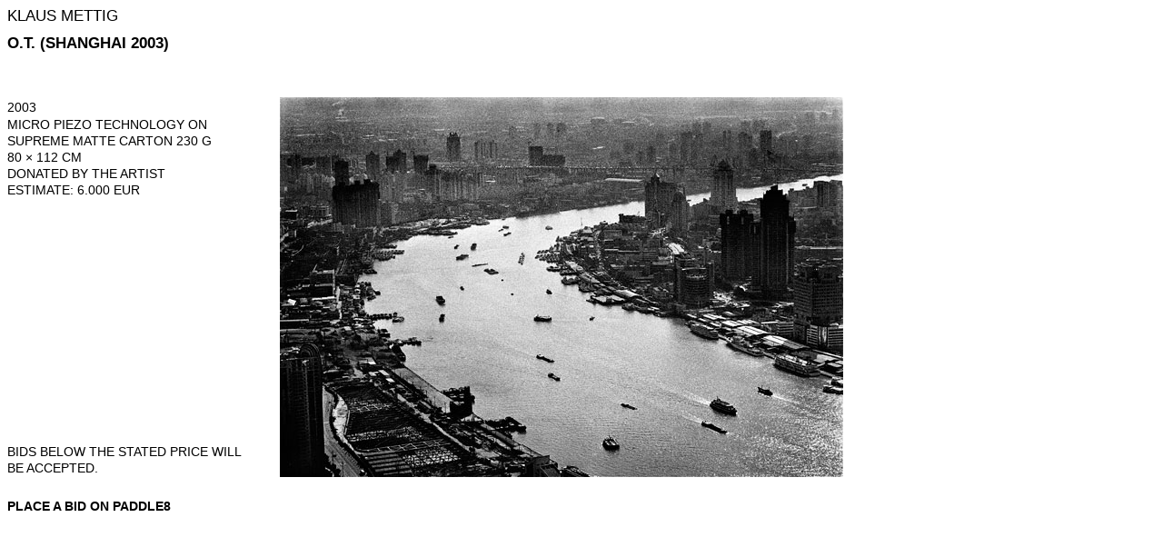

--- FILE ---
content_type: text/html; charset=UTF-8
request_url: http://auktion3000.com/artcard.php?id=47
body_size: 1425
content:
<!DOCTYPE html PUBLIC "-//W3C//DTD XHTML 1.0 Strict//EN" "http://www.w3.org/TR/xhtml1/DTD/xhtml1-strict.dtd">
<head>
<meta http-equiv="content-type" content="text/html; charset=UTF-8" />
<title> AUKTION 3000 - Art Auction in Aid of Christoph Schlingensief’s Operndorf Afrika </title>
<meta name="description" content="Art Auction at Hamburger Bahnhof in Aid of Christoph Schlingensief’s Operndorf Afrika (African Opera Village)"> 
<meta name="keywords" content="AUKTION, 3000, Christoph, Schlingensief, Art, Auction, Hamburger, Bahnhof, Berlin, Museum">
<meta name="revisit-after" content="1 days">
<meta name="robots" content="noindex">
<meta http-equiv="Content-Language" content="en" />
<meta http-equiv="content-style-type" content="text/css" />
<meta http-equiv="content-script-type" content="text/javascript" />
<link rel="shortcut icon" type="image/x-icon" href="img/favicon.ico">
<link rel="icon" href="img/favicon.ico" type="image/x-icon">
<link rel="stylesheet" type="text/css" href="css/artcard.css">
<script src="https://ajax.googleapis.com/ajax/libs/jquery/1.7.1/jquery.min.js"></script>
<script src="js/jquery.easing.1.3.js" type="text/javascript" charset="UTF-8"></script>
<script src="js/global.js" type="text/javascript"></script>
</head>


<body style="background-color:#ffffff;">



<div id="container">

<center>

<div class='spalte1'><div class='spalte1_werkangaben'><div class='artist'>KLAUS METTIG</div><div class='titel'>O.T. (Shanghai 2003)</div><div class='year'>2003</div><div class='werkangaben'>MICRO PIEZO TECHNOLOGY ON</div><div class='werkangaben'>SUPREME MATTE CARTON 230 G</div><div class='werkangaben'>80 × 112 CM</div><div class='werkangaben'>DONATED BY THE ARTIST</div><div class='werkangaben'>ESTIMATE: 6.000 EUR</div><div class='werkangaben'></div></div><div class='spalte1_disclaimer'><div class='disclaimer'>Bids below the stated price will be accepted.</div></div><div class='spalte1_paddle8'><div class='paddle8'><a href='http://www.paddle8.com/forgood/auction/199/3429' target='blank'>Place a bid on Paddle8</a></div></div><div class='spalte1_credits'></div></div><div class='spalte2'><table border='0' cellpadding='0' cellspacing='0' width='620' height='620'><tr><td align='center' valign='middle'><img src='arbeiten/mettig_620px.jpg' title='KLAUS METTIG'></td></tr></table></div>

<!-- 

		<id>1</id>
		<artist_forename>Kutluğ</artist_forename>
		<artist_surname>Ataman</artist_surname>
		<artist_zeile2></artist_zeile2>
		<title_zeile1>Untitled</title_zeile1>
		<title_zeile2></title_zeile2>
		<year>2006</year>
		<zeile1>Lipstick on paper (artist's own lips), 1/4</zeile1>
		<zeile2>77 × 106 × 4 cm</zeile2>
		<zeile3>donated by Francesca von Habsburg,</zeile3>
		<zeile4>TBA21, Thyssen-Bornemisza Art Contemporary, Vienna</zeile4>
		<zeile5>Estimate: 10.000 EUR</zeile5>
		<zeile6></zeile6>
		<photo>Name des Fotografen</photo>
		<text>für Extra-Texte wie beispielsweise bei Patti Smith, Christoph Schlingensief</text>
		<paddle8></paddle8>
		<bild_x></bild_x>

-->



</center>

</div>


</body>
</html>

--- FILE ---
content_type: text/css
request_url: http://auktion3000.com/css/artcard.css
body_size: 738
content:
/***

CSS für Auktion 3000
PH / Stand 17.02.2012

***/

body {
	background-color:#cfcfcf;
	/* background-image:url(../img/bg.jpg);
	background-repeat:no-repeat;
	background-attachment:fixed; */
	font-family: Arial, Helvetica, sans-serif;
	color:#000000;
	font-size: 13px;
	line-height:16px;
	padding: 0px;
	text-rendering: optimizeSpeed;
}


p {	padding-bottom:10px;margin:0px;padding-top:3px; }
a {	text-decoration:none; color:#000000; }
a:hover { color:#e9098c; }
a img { border:none; }
#link_active { color:#000000; }


a.pinka:link {
  color:            #e9098c;
}

a.pinka:visited {
  color:            #e9098c;
}

a.pinka:hover {
  color:            #e9098c;
}

a.pinka:active {
  color:            #e9098c;
}



.spalte1 {	float:left; margin:0; padding:0; width:260px; padding-right:40px;height:620px; text-align:left; }
.spalte2 {	float:left; margin:0; padding:0; width:620px; }


.spalte1_werkangaben {	text-align:left; min-height:460px; padding-bottom:20px; }
.spalte1_disclaimer {	text-align:left; height:20px; padding-bottom:40px; }

.spalte1_paddle8 {	text-align:left; height:20px; padding-bottom:40px; }
.spalte1_credits {	text-align:left; min-height:20px; }

/* Typo */

.artist { padding-bottom:10px;text-transform:uppercase; font-size:17px; line-height:20px; color:#000000; }
.titel { padding-bottom:50px;text-transform:uppercase; font-weight:bold; font-size:17px; line-height:20px; color:#000000; }
.year { font-size:14px; line-height:20px; color:#000000; }
.werkangaben { text-transform:uppercase; font-size:14px; line-height:18px; color:#000000; }
.photo { font-size:11px; line-height:14px; color:#333333; text-transform:uppercase; }
.disclaimer {text-transform:uppercase; font-size:14px; line-height:18px; color:#000000; }
.paddle8 {text-transform:uppercase; font-weight:bold; font-size:14px; line-height:18px; color:#000000; }

/* Schriftklassen */


.underline {
	text-decoration:underline;
	text-transform:uppercase;
	font-weight:bold;
	font-size:13px;
}


h1 {
	margin:0px;
	padding:0px;
	color:#7a7a7a;
	font-family: Helvetica, Arial, sans-serif;
	font-size:20px;
	line-height:30px;
}

h2 {
	color:#000000;
	font-family: Helvetica, Arial, sans-serif;
	font-size:20px;
	line-height:25px;
}

h3 {
	color:#000000;
	font-family: Helvetica, Arial, sans-serif;
	font-size:18px;
	line-height:24px;
}




--- FILE ---
content_type: application/javascript
request_url: http://auktion3000.com/js/global.js
body_size: 1264
content:

/* Pagination */
jQuery(function($){
	$('ul#items').easyPaginate({
		step:1
	});
});


/* Thumbnail Hover */
$(function(){
    $('#thumbhover a img').hover(
    function() {
         $(this).stop().fadeTo('slow', 0.4);
    },
    function(){
        $(this).stop().fadeTo('slow', 1);
    }
  );
});


/* ColorBox */
$(document).ready(function(){
	//Examples of how to assign the ColorBox event to elements
	$(".group1").colorbox({rel:'group1'});
	$(".group2").colorbox({rel:'group2', transition:"fade"});
	$(".group3").colorbox({rel:'group3', transition:"none", width:"75%", height:"75%"});
	$(".group4").colorbox({rel:'group4', slideshow:true});
	$(".ajax").colorbox();
	$(".youtube").colorbox({iframe:true, innerWidth:425, innerHeight:344});
	$(".iframe").colorbox({iframe:true, width:"700", height:"500"});
	$(".artcard").colorbox({iframe:true, width:"1000px", height:"720px", rel:'gal'});	
	$(".inline").colorbox({inline:true, width:"50%"});
	$(".callbacks").colorbox({
		onOpen:function(){ alert('onOpen: colorbox is about to open'); },
		onLoad:function(){ alert('onLoad: colorbox has started to load the targeted content'); },
		onComplete:function(){ alert('onComplete: colorbox has displayed the loaded content'); },
		onCleanup:function(){ alert('onCleanup: colorbox has begun the close process'); },
		onClosed:function(){ alert('onClosed: colorbox has completely closed'); }
	});
				
	//Example of preserving a JavaScript event for inline calls.
	$("#click").click(function(){ 
		$('#click').css({"background-color":"#f00", "color":"#fff", "cursor":"inherit"}).text("Open this window again and this message will still be here.");
		return false;
	});
});



/* grid + sort */

$(function(){
	var hsort_flg = false;

	//setup
	var vg = $("#grid-content").vgrid({
		easeing: "easeOutQuint",
		useLoadImageEvent: false,
		useFontSizeListener: true,
		time: 400,
		delay: 20,
		fadeIn: {
			time: 500,
			delay: 50
		},
		onStart: function(){
			$("#message1")
				.css("visibility", "visible")
				.fadeOut("slow",function(){
					$(this).show().css("visibility", "hidden");
				});
		},
		onFinish: function(){
			$("#message2")
				.css("visibility", "visible")
				.fadeOut("slow",function(){
					$(this).show().css("visibility", "hidden");
				});
		}
	});


	//sort
	$("#hsort").click(function(e){
		hsort_flg = !hsort_flg;
		$("#grid-content").vgsort(function(a, b){
			var _a = $(a).find('h3').text();
			var _b = $(b).find('h3').text();
			var _c = hsort_flg ? 1 : -1 ;
			return (_a > _b) ? _c * -1 : _c ;
		}, "easeInOutExpo", 300, 0);
		return false;
	});
	$("#rsort").click(function(e){
		$("#grid-content").vgsort(function(a, b){
			return Math.random() > 0.5 ? 1 : -1 ;
		}, "easeInOutExpo", 300, 20);
		hsort_flg = true;
		return false;
	});

});






/* Kontaktformular Formulareingaben überprüfen */

function chkFormular () {
  if (document.Formular.Name.value == "") {
    alert("Please enter your name.");
    document.Formular.Name.focus();
    return false;
  }
  if (document.Formular.EmailFrom.value == "") {
    alert("Please enter an valid email address.");
    document.Formular.EmailFrom.focus();
    return false;
  }
  if (document.Formular.EmailFrom.value.indexOf("@") == -1) {
    alert("Please enter an valid email address.");
    document.Formular.EmailFrom.focus();
    return false;
  }
  if (document.Formular.EmailFrom.value.indexOf(".") == -1) {
    alert("Please enter an valid email address.");
    document.Formular.EmailFrom.focus();
    return false;
  }

}


